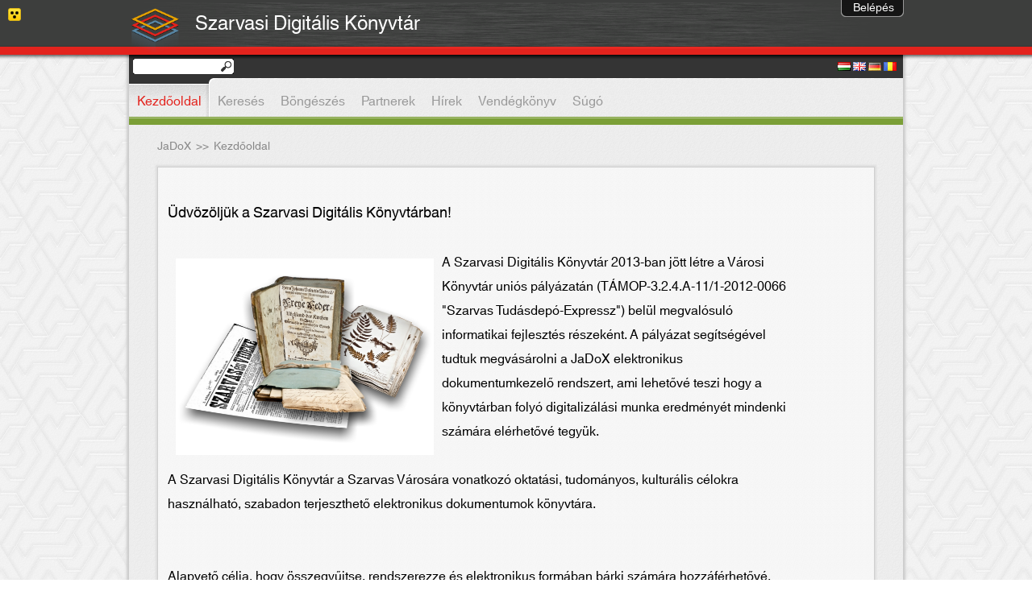

--- FILE ---
content_type: text/html;charset=UTF-8
request_url: http://jadox.szarvas.monguz.hu/jadox/portal/;jsessionid=4B6ABFFE861829E0189FAD97A4585151
body_size: 6431
content:





  


















<!DOCTYPE html PUBLIC "-//W3C//DTD XHTML 1.0 Transitional//EN" "http://www.w3.org/TR/xhtml1/DTD/xhtml1-transitional.dtd">
<html>
  <head>

          

    <meta http-equiv="Content-type" content="text/html; charset=UTF-8" />
    <meta http-equiv="Content-style-type" content="text/css" />

        <link rel="alternate" type="application/rss+xml" title="JaDoX" href="/Rss/Rss?lang=hu" />
            <meta http-equiv="Content-type" content="text/html; charset=UTF-8" />

    <title>JaDoX - Kezdőoldal</title>


    <link rel="stylesheet" href="http://jadox.szarvas.monguz.hu:80/jadox/decorations/layout/JaDoX/portlet-css/styles.css" type="text/css" />
    <!--[if gte IE 5]>
      <link rel="stylesheet" href="http://jadox.szarvas.monguz.hu:80/jadox/decorations/layout/JaDoX/portlet-css/ie_styles.css" type="text/css" />
    <![endif]-->
         
    <link rel="stylesheet" type="text/css" media="screen, projection" href="/jadox/decorations/layout/JaDoX/css/styles.css"  />
     
    <link rel="stylesheet" type="text/css" media="screen, projection" href="/jadox/decorations/portlet/JaDoX_Locale_Language_v2/css/styles.css"  />
     
    <link rel="stylesheet" type="text/css" media="screen, projection" href="/jadox/decorations/portlet/JaDoX_Locale_Font_v2/css/styles.css"  />
     
    <link rel="stylesheet" type="text/css" media="screen, projection" href="/jadox/decorations/portlet/JaDoX_Simple/css/styles.css"  />
     
    <link rel="stylesheet" type="text/css" media="screen, projection" href="/jadox/decorations/portlet/JaDoX_Loginbox_Default/css/styles.css"  />
 
    <link rel="shortcut icon" href="http://jadox.szarvas.monguz.hu:80/jadox/decorations/layout/images/jetspeed.ico" type="image/x-icon" />
    <link type="text/css" href="http://jadox.szarvas.monguz.hu:80/jadox/decorations/layout/JaDoX/jQuery/css/south_street/jquery-ui-1.8.21.custom.css" rel="stylesheet" />
    <!--<link type="text/css" href="http://jadox.szarvas.monguz.hu:80/jadox/decorations/layout/JaDoX/jQuery/css/humanity/jquery-ui-1.8rc3.custom.css" rel="stylesheet" />-->
    <!--<link type="text/css" href="http://jadox.szarvas.monguz.hu:80/jadox/decorations/layout/JaDoX/jQuery/css/humanity/jquery-ui-1.8.16.custom.css" rel="stylesheet" />-->

    <!--<script type="text/javascript" src="http://jadox.szarvas.monguz.hu:80/jadox/decorations/layout/JaDoX/jQuery/js/jquery-1.4.2.min.js"></script>-->
    <script type="text/javascript" src="http://jadox.szarvas.monguz.hu:80/jadox/decorations/layout/JaDoX/jQuery/js/jquery-1.7.1.min.js"></script>

    <script type="text/javascript" src="http://jadox.szarvas.monguz.hu:80/jadox/decorations/layout/JaDoX/jQuery/js/jquery-ui-1.8rc3.custom.min.js"></script>
    <!--<script type="text/javascript" src="http://jadox.szarvas.monguz.hu:80/jadox/decorations/layout/JaDoX/jQuery/js/jquery-ui-1.8.16.custom.min.js"></script>-->
    <script type="text/javascript" src="http://jadox.szarvas.monguz.hu:80/jadox/decorations/layout/JaDoX/jQuery/js/cookie.js"></script>
    <script type="text/javascript" src="http://jadox.szarvas.monguz.hu:80/jadox/decorations/layout/JaDoX/jQuery/accessibility.js"></script>
    <script type="text/javascript" src="http://jadox.szarvas.monguz.hu:80/jadox/decorations/layout/JaDoX/jQuery/css_browser_selector_jquery.js"></script>

     <script type="text/javascript"><!--
    function openWindow(pipeline)
    {    
      var vWinUsers = window.open(pipeline, 'PortletSelector', 'status=no,resizable=yes,width=500,height=600,scrollbars=yes');
      vWinUsers.opener = self;
      vWinUsers.focus();
    }
 //--></script>
    <script type="text/javascript" >
      $(document).ready(function(){
        $(".toggleFolder").click(function() {
          $("#navcolumn").toggle(500);
        });
      });
    </script>



  </head>
  <body class=" layout-JaDoX ">
        <!--  BEGIN: layout/html/jetspeed/decorator.vm -->
        <!-- end of header -->
    </div>

    <div id="layout-${layoutFragment.id}" class=" layout-JaDoX " >
         <span class="acc_line"><img src="/jadox/decorations/layout/JaDoX/images/vakbarat-icon.png" style="font-size: 11px;"></span>
      <div class="header">
        <div class="logo-name-wrapper" style="width: 960px; margin: auto;">
          <div style="float :left;">
            <a href="default-page.psml"><img class="logo-image" src="/images/logo/jadox_logo.png" height="65" style="float: left;"></a>
          </div>
          <a class="main-title" href="default-page.psml">
            <div class="main-title-div" style="float: left; color: #fff; font-size: 24px; padding-left: 16px; padding-top: 8px;">
                            Szarvasi Digitális Könyvtár
              
              
              
                          </div>
          </a>
        </div>
        <h1 class="logo">&nbsp;</h1>
      </div>

      <!-- Content and Footer Wrapper -->
      <div class="contentFooterWrapper">
        <!-- Page Action Bar -->
          <div id="portal-page-actions" >        
     </div>
        <div style="position: absolute;">
          
<form name="jadox_search_form" method="GET" id="quicksearch_form" action="/jadox/portal/search.psml"> 
  <p>
    <input type="text" name="quicksearch" id="quicksearch_jadox" class="" />
    <input type="hidden" name="showResult" id="showresult_jadox" class="" value="1" />
    <input type="submit" id="quicksearch_submit" value="" />
  </p> 
</form>
        </div>

        <!-- Content Table -->
        <div class="contentHolder">
          <div class="menu">
            <!--  -->
            
                                <ul class="tabs">
                  												<li><span class="menu-active-left"><span class="menu-active-right"><a href="http://jadox.szarvas.monguz.hu:80/jadox/portal/default-page.psml;jsessionid=C4983DB1599024391774F1C871524946" class="active">Kezdőoldal</a></span></span></li>
							                                												<li><a href="http://jadox.szarvas.monguz.hu:80/jadox/portal/search.psml;jsessionid=C4983DB1599024391774F1C871524946">Keresés</a></li>
							                                												<li><a href="http://jadox.szarvas.monguz.hu:80/jadox/portal/browser.psml;jsessionid=C4983DB1599024391774F1C871524946">Böngészés</a></li>
							                                												<li><a href="http://jadox.szarvas.monguz.hu:80/jadox/portal/collections.psml;jsessionid=C4983DB1599024391774F1C871524946">Partnerek</a></li>
							                                												<li><a href="http://jadox.szarvas.monguz.hu:80/jadox/portal/news.psml;jsessionid=C4983DB1599024391774F1C871524946">Hírek</a></li>
							                                												<li><a href="http://jadox.szarvas.monguz.hu:80/jadox/portal/guestbook.psml;jsessionid=C4983DB1599024391774F1C871524946">Vendégkönyv</a></li>
							                                												<li><a href="http://jadox.szarvas.monguz.hu:80/jadox/portal/help.psml;jsessionid=C4983DB1599024391774F1C871524946">Súgó</a></li>
							                  	</ul>
                      </div>
          <table cellpadding="0" cellspacing="0" border="0" align="center" width="100%" id="main">
            <tr height="600">

              <!-- Left Navigations Menu Table Data -->
              
              
              <!-- Content Table Data -->
              <td nowrap="nowrap" valign="top">
                
                <!-- Breadcrumbs Back Navigation -->
                <div id="breadcrumbs">
                                                                    
      <div class="FolderList">
                                  
        <span>
                          <a href="http://jadox.szarvas.monguz.hu:80/jadox/portal/;jsessionid=C4983DB1599024391774F1C871524946" class="LinkFolder" style="font-size: 14px;" title="JaDoX">JaDoX</a>
                
                &nbsp;&gt;&gt;&nbsp;</span>
                                                  
        <span title="Kezdőoldal">Kezdőoldal&nbsp;</span>      
                        
      </div>
                                  </div>

                
                <!--  END: layout/html/tigris/decorator.vm -->



<div id="js_jsmin_2_" class="portal-nested-layout portal-nested-layout-TwoColumns">


  
	  
  	
	<div id="column_jsmin-2_0" 
	     class="portal-layout-column portal-layout-column-TwoColumns-0" 
	     style="float:left; width:90%;">
	     
	        			
      		  <div class="portal-layout-cell portal-layout-cell-TwoColumns-0-0" >
		    		    		    	 	 	  	   
		    			    




<!-- Begin: Fragment: P-12a80a913ac-1000e Decoration: JaDoX_Loginbox_Default -->

<div id="P-12a80a913ac-1000e" class="portlet JaDoX_Loginbox_Default">
       <div class="PTitle" >
      <div class="PTitleContent">	
                
        Login Portlet
      </div>
    
        
 <div class="PActionBar">
         <a href="http://jadox.szarvas.monguz.hu/jadox/portal/_ns:YVAtMTJhODBhOTEzYWMtMTAwMGV8ZDE_/;jsessionid=C4983DB1599024391774F1C871524946" title="Minimize" class="action portlet-action" ><img src="/jadox/decorations/portlet/JaDoX_Loginbox_Default/images/minimized.gif" alt="Minimize" border="0" /></a>
         <a href="http://jadox.szarvas.monguz.hu/jadox/portal/_ns:YVAtMTJhODBhOTEzYWMtMTAwMGV8ZDI_/;jsessionid=C4983DB1599024391774F1C871524946" title="Maximize" class="action portlet-action" ><img src="/jadox/decorations/portlet/JaDoX_Loginbox_Default/images/maximized.gif" alt="Maximize" border="0" /></a>
     </div>
	
    </div>
            <div class="PContentBorder">
        <div class="PContent"><span style="line-height:0.005px;">&nbsp;</span>
      






<!--<link rel="stylesheet" type="text/css" href="/j2-admin/css/style.css" />-->

<script type="text/javascript">
  $(document).ready(function(){
    $(".portlet-form-field").keypress(function (e) {
      if ((e.which && e.which == 13) || (e.keyCode && e.keyCode == 13)) {
        $('#loginForm').submit();
        return false;
      } else {
        return true;
      }
    });
  });
 
  function showLoginForm(){
    $("#loginWrapper").animate({
      marginTop: "0px"
    }, 500);
    $('#showLoginDiv').hide();
    $('#hideLoginDiv').show();
  }
  function hideLoginForm(){
    $("#loginWrapper").animate({
      marginTop: "-131px"
    }, 500);
    $('#hideLoginDiv').hide();
    $('#showLoginDiv').show();
  }
</script>














  
    
      <div id="loginWrapper" class="portlet-section-text">
    <!--    <form id="loginForm" method="POST" action='/jadox/login/proxy;jsessionid=C4983DB1599024391774F1C871524946'> -->
        <div id="hideLoginDiv" onclick="hideLoginForm()">Elrejt</div>
        <div id="showLoginDiv" onclick="showLoginForm()">Belépés</div>
        <form id="loginForm" method="POST" action='/JaDoX_Portlets/login/proxy'>

          <table border="0">
            <tr>
              <td>
                <div class="portlet-form-field-label" style="font-family: Tahoma; color: #ffffff;">
                  <b>Felhasználónév:</b>
                </div>
                
                <input type="text" style="width:100px;height:15px;" class="portlet-form-field" name="org.apache.jetspeed.login.username" value="">
              </td>
            </tr>
            <tr>
              <td>
                <div class="portlet-form-field-label" style="font-family: Tahoma; color: #ffffff;">
                  <b>Jelszó:</b>
                </div>
                <input type="password" style="width:100px;height:15px;" class="portlet-form-field" name="org.apache.jetspeed.login.password">
              </td>
            </tr>
            <tr>
              <td>

                <a class="button" onClick="javascript: document.forms['loginForm'].submit()" style="background: url('/images/login.png') no-repeat;" title="Bejelentkezés"></a>
                <a class="button" onClick="javascript: document.location='registration.psml'" style="background: url('/images/regist.png') no-repeat;" title="Regisztráció"></a>
                <a class="button" onClick="javascript: document.location='forgot_password.psml'" style="background: url('/images/forgot_pwd.png') no-repeat;" title="Jelszóemlékeztető"></a>

                

              </td>
            </tr>
          </table>
        </form>

        
        
            
          
          
            
            
          
         

      
    
  </div>
    </div>
          </div>
      </div>

<!-- END: Fragment: P-12a80a913ac-1000e Decoration: JaDoX_Loginbox_Default -->


		    		  </div>
		      			
      		  <div class="portal-layout-cell portal-layout-cell-TwoColumns-1-0" >
		    		    		    	 	 	  	   
		    			    




<!-- Begin: Fragment: P-12a808cfb19-10004 Decoration: JaDoX_Simple -->

<div id="P-12a808cfb19-10004" class="portlet JaDoX_Simple">
       <div class="PTitle" >
      <div class="PTitleContent">	
                
        DisplayContent
      </div>
    
        
 <div class="PActionBar">
         <a href="http://jadox.szarvas.monguz.hu/jadox/portal/_ns:YVAtMTJhODA4Y2ZiMTktMTAwMDR8YzI_/;jsessionid=C4983DB1599024391774F1C871524946" title="Help" class="action portlet-action" ><img src="/jadox/decorations/portlet/JaDoX_Simple/images/help.gif" alt="Help" border="0" /></a>
         <a href="http://jadox.szarvas.monguz.hu/jadox/portal/_ns:YVAtMTJhODA4Y2ZiMTktMTAwMDR8ZDE_/;jsessionid=C4983DB1599024391774F1C871524946" title="Minimize" class="action portlet-action" ><img src="/jadox/decorations/portlet/JaDoX_Simple/images/minimized.gif" alt="Minimize" border="0" /></a>
         <a href="http://jadox.szarvas.monguz.hu/jadox/portal/_ns:YVAtMTJhODA4Y2ZiMTktMTAwMDR8ZDI_/;jsessionid=C4983DB1599024391774F1C871524946" title="Maximize" class="action portlet-action" ><img src="/jadox/decorations/portlet/JaDoX_Simple/images/maximized.gif" alt="Maximize" border="0" /></a>
     </div>
	
    </div>
            <div class="PContentBorder">
        <div class="PContent"><span style="line-height:0.005px;">&nbsp;</span>
      <p>&nbsp;</p>
<h1><span style="font-size: large;">&Uuml;dv&ouml;z&ouml;lj&uuml;k a Szarvasi Digit&aacute;lis K&ouml;nyvt&aacute;rban!</span></h1>
<p style="text-align: left;">&nbsp;</p>
<p><span style="font-size: medium;"><img style="float: left; margin: 10px; border: 0px;" src="../../../images/logo/szarvas-vk-jadox-kezdolap-kep.jpg" alt="" width="320" height="244" />A Szarvasi Digit&aacute;lis K&ouml;nyvt&aacute;r 2013-ban j&ouml;tt l&eacute;tre a V&aacute;rosi K&ouml;nyvt&aacute;r uni&oacute;s p&aacute;ly&aacute;zat&aacute;n (T&Aacute;MOP-3.2.4.A-11/1-2012-0066 "Szarvas Tud&aacute;sdep&oacute;-Expressz") bel&uuml;l megval&oacute;sul&oacute; informatikai fejleszt&eacute;s r&eacute;szek&eacute;nt. A p&aacute;ly&aacute;zat seg&iacute;ts&eacute;g&eacute;vel tudtuk megv&aacute;s&aacute;rolni a JaDoX elektronikus dokumentumkezelő rendszert, ami lehetőv&eacute; teszi hogy a k&ouml;nyvt&aacute;rban foly&oacute; digitaliz&aacute;l&aacute;si munka eredm&eacute;ny&eacute;t mindenki sz&aacute;m&aacute;ra el&eacute;rhetőv&eacute; tegy&uuml;k.</span></p>
<p>&nbsp;</p>
<div id="_mcePaste" style="position: absolute; left: -10000px; top: 0px; width: 1px; height: 1px; overflow: hidden;">A Szarvasi Digit&aacute;lis K&ouml;nyvt&aacute;r a Szarvas V&aacute;ros&aacute;ra vonatkoz&oacute; oktat&aacute;si, tudom&aacute;nyos, kultur&aacute;lis c&eacute;lokra haszn&aacute;lhat&oacute;, szabadon terjeszthető elektronikus dokumentumok k&ouml;nyvt&aacute;ra.</div>
<div id="_mcePaste" style="position: absolute; left: -10000px; top: 0px; width: 1px; height: 1px; overflow: hidden;">Alapvető c&eacute;lja, hogy &ouml;sszegyűjtse, rendszerezze &eacute;s elektronikus form&aacute;ban b&aacute;rki sz&aacute;m&aacute;ra hozz&aacute;f&eacute;rhetőv&eacute;, k&ouml;zkinccs&eacute; tegye a v&aacute;ros helyismereti, helyt&ouml;rt&eacute;neti jelentős&eacute;gű dokumentumait, ingyenes &eacute;s nyilv&aacute;nos szolg&aacute;ltat&aacute;sk&eacute;nt minden haszn&aacute;l&oacute;nak egyforma es&eacute;llyel biztos&iacute;tsa a digit&aacute;lis tartalmakhoz val&oacute; hozz&aacute;f&eacute;r&eacute;st.</div>
<div id="_mcePaste" style="position: absolute; left: -10000px; top: 0px; width: 1px; height: 1px; overflow: hidden;">A Szarvasi Digit&aacute;lis K&ouml;nyvt&aacute;r folyamatosan bőv&uuml;lő tartalma:</div>
<div id="_mcePaste" style="position: absolute; left: -10000px; top: 0px; width: 1px; height: 1px; overflow: hidden;">- 1945 előtti szarvasi foly&oacute;iratok</div>
<div id="_mcePaste" style="position: absolute; left: -10000px; top: 0px; width: 1px; height: 1px; overflow: hidden;">- helyi nevezetess&eacute;gek gyűjtem&eacute;nye</div>
<div id="_mcePaste" style="position: absolute; left: -10000px; top: 0px; width: 1px; height: 1px; overflow: hidden;">- Szlov&aacute;k T&aacute;jh&aacute;z t&aacute;rgyi eml&eacute;kei</div>
<div id="_mcePaste" style="position: absolute; left: -10000px; top: 0px; width: 1px; height: 1px; overflow: hidden;">- h&iacute;res szarvasiak s&iacute;rhelyei</div>
<div class="web-content intro"><span style="font-size: medium;"> A Szarvasi Digit&aacute;lis K&ouml;nyvt&aacute;r a Szarvas V&aacute;ros&aacute;ra vonatkoz&oacute; oktat&aacute;si, tudom&aacute;nyos, kultur&aacute;lis c&eacute;lokra haszn&aacute;lhat&oacute;, szabadon terjeszthető elektronikus dokumentumok k&ouml;nyvt&aacute;ra.</span></div>
<p>&nbsp;</p>
<div class="web-content intro"><span style="font-size: medium;"><br />Alapvető c&eacute;lja, hogy &ouml;sszegyűjtse, rendszerezze &eacute;s elektronikus form&aacute;ban b&aacute;rki sz&aacute;m&aacute;ra hozz&aacute;f&eacute;rhetőv&eacute;, k&ouml;zkinccs&eacute; tegye a v&aacute;ros helyismereti, helyt&ouml;rt&eacute;neti jelentős&eacute;gű dokumentumait, ingyenes &eacute;s nyilv&aacute;nos szolg&aacute;ltat&aacute;sk&eacute;nt minden haszn&aacute;l&oacute;nak egyforma es&eacute;llyel biztos&iacute;tsa a digit&aacute;lis tartalmakhoz val&oacute; hozz&aacute;f&eacute;r&eacute;st.</span></div>
<div class="web-content intro"><span style="font-size: medium;"><br />A Szarvasi Digit&aacute;lis K&ouml;nyvt&aacute;r folyamatosan bőv&uuml;lő tartalma:</span></div>
<div class="web-content intro">
<ul>
<li><span style="font-size: medium;">1945 előtti szarvasi foly&oacute;iratok</span></li>
<li><span style="font-size: medium;">helyi nevezetess&eacute;gek gyűjtem&eacute;nye</span></li>
<li><span style="font-size: medium;">Szlov&aacute;k T&aacute;jh&aacute;z t&aacute;rgyi eml&eacute;kei</span></li>
<li><span style="font-size: medium;">h&iacute;res szarvasiak s&iacute;rhelyei</span></li>
</ul>
</div>
<p>&nbsp;</p>
<h2><span style="font-size: medium;">Mi is az a JaDoX?</span></h2>
<p><span style="font-size: medium;"><br /> </span></p>
<p><span style="font-size: medium;">A JaDoX egy &ouml;nmag&aacute;ban is j&oacute;l m&ucirc;k&ouml;d&otilde;, &ouml;n&aacute;ll&oacute; elektronikus k&ouml;nyvt&aacute;ri program, amely egyben a HunT&eacute;ka elektronikus k&ouml;nyvt&aacute;r modulj&aacute;nak szerep&eacute;t is bet&ouml;lti. A JaDoX hat&eacute;kony &eacute;s teljes k&ouml;r&ucirc; seg&iacute;ts&eacute;get ny&uacute;jt digitaliz&aacute;lt dokumentumok feldolgoz&aacute;s&aacute;hoz, t&aacute;rol&aacute;s&aacute;hoz, megjelen&iacute;t&eacute;s&eacute;hez &eacute;s visszakereshet&otilde;s&eacute;g&eacute;hez. E funkci&oacute;k seg&iacute;ts&eacute;g&eacute;vel teljes m&eacute;rt&eacute;kben kiszolg&aacute;lja az elektronikus k&ouml;nyvt&aacute;rral szemben t&aacute;masztott ig&eacute;nyeket.</span></p>




    </div>
          </div>
      </div>

<!-- END: Fragment: P-12a808cfb19-10004 Decoration: JaDoX_Simple -->


		    		  </div>
		      			
      		  <div class="portal-layout-cell portal-layout-cell-TwoColumns-2-0" >
		    		    		    	 	 	  	   
		    			    




<!-- Begin: Fragment: P-12a807e211c-10003 Decoration: JaDoX_Locale_Font_v2 -->

<div id="P-12a807e211c-10003" class="portlet JaDoX_Locale_Font_v2">
       <div class="PTitle" >
      <div class="PTitleContent">	
                
        FontResizer
      </div>
    
        
 <div class="PActionBar">
         <a href="http://jadox.szarvas.monguz.hu/jadox/portal/_ns:YVAtMTJhODA3ZTIxMWMtMTAwMDN8YzI_/;jsessionid=C4983DB1599024391774F1C871524946" title="Help" class="action portlet-action" ><img src="/jadox/decorations/portlet/JaDoX_Locale_Font_v2/images/help.gif" alt="Help" border="0" /></a>
         <a href="http://jadox.szarvas.monguz.hu/jadox/portal/_ns:YVAtMTJhODA3ZTIxMWMtMTAwMDN8ZDE_/;jsessionid=C4983DB1599024391774F1C871524946" title="Minimize" class="action portlet-action" ><img src="/jadox/decorations/portlet/JaDoX_Locale_Font_v2/images/minimized.gif" alt="Minimize" border="0" /></a>
         <a href="http://jadox.szarvas.monguz.hu/jadox/portal/_ns:YVAtMTJhODA3ZTIxMWMtMTAwMDN8ZDI_/;jsessionid=C4983DB1599024391774F1C871524946" title="Maximize" class="action portlet-action" ><img src="/jadox/decorations/portlet/JaDoX_Locale_Font_v2/images/maximized.gif" alt="Maximize" border="0" /></a>
     </div>
	
    </div>
            <div class="PContentBorder">
        <div class="PContent"><span style="line-height:0.005px;">&nbsp;</span>
      










<!--<script type="text/javascript" src="/jQuery/jquery.js"></script>-->



<div id="fontresizer">
  <a href="?setFontSize=small" class="smallFont">&nbsp;&nbsp;</a> 
  <a href="?setFontSize=medium" class="mediumFont">&nbsp;&nbsp;</a> 
  <a href="?setFontSize=big" class="bigFont">&nbsp;&nbsp;&nbsp;</a> 
</div>


<script type="text/javascript">
  
  $(document).ready(function() {
	//alert('slkj');
	jQuery.each($("*"), function() {
	  var fontSize = $(this).css('font-size');
	  
	  if (fontSize=="xx-small") fontSize = "7pt";
	  else if (fontSize=="x-small") fontSize = "7pt";
	  else if (fontSize=="small") fontSize = "10pt";
	  else if (fontSize=="medium") fontSize = "12pt";
	  else if (fontSize=="large") fontSize = "13.5pt";
	  else if (fontSize=="x-large") fontSize = "18pt";
	  else if (fontSize=="xx-large") fontSize = "24pt";
	  
	  if (fontSize.indexOf("px")>0) {
		var size = fontSize.substring(0,fontSize.indexOf("px"));
		var newSize = parseInt(size) * 1;
   	    $(this).css("font-size", newSize+"px");
      } else if (fontSize.indexOf("pt")>0) {
		var size = fontSize.substring(0,fontSize.indexOf("pt"));
		var newSize = parseInt(size) * 1;
   	    $(this).css("font-size", newSize+"pt");
      } else if (fontSize.indexOf("em")>0) {
		var size = fontSize.substring(0,fontSize.indexOf("em"));
		var newSize = parseInt(size) * 1;
   	    $(this).css("font-size", newSize+"em");
      }
    });    
  });
	
</script>
    </div>
          </div>
      </div>

<!-- END: Fragment: P-12a807e211c-10003 Decoration: JaDoX_Locale_Font_v2 -->


		    		  </div>
		      			
      		  <div class="portal-layout-cell portal-layout-cell-TwoColumns-3-0" >
		    		    		    	 	 	  	   
		    			    




<!-- Begin: Fragment: P-12a807e0833-10002 Decoration: JaDoX_Locale_Language_v2 -->

<div id="P-12a807e0833-10002" class="portlet JaDoX_Locale_Language_v2">
       <div class="PTitle" >
      <div class="PTitleContent">	
                
        Locale Selector
      </div>
    
        
 <div class="PActionBar">
         <a href="http://jadox.szarvas.monguz.hu/jadox/portal/_ns:YVAtMTJhODA3ZTA4MzMtMTAwMDJ8ZDE_/;jsessionid=C4983DB1599024391774F1C871524946" title="Minimize" class="action portlet-action" ><img src="/jadox/decorations/portlet/JaDoX_Locale_Language_v2/images/minimized.gif" alt="Minimize" border="0" /></a>
         <a href="http://jadox.szarvas.monguz.hu/jadox/portal/_ns:YVAtMTJhODA3ZTA4MzMtMTAwMDJ8ZDI_/;jsessionid=C4983DB1599024391774F1C871524946" title="Maximize" class="action portlet-action" ><img src="/jadox/decorations/portlet/JaDoX_Locale_Language_v2/images/maximized.gif" alt="Maximize" border="0" /></a>
     </div>
	
    </div>
            <div class="PContentBorder">
        <div class="PContent"><span style="line-height:0.005px;">&nbsp;</span>
      









<script>
function setLanguage(lang)
{
	document.langChng.prefered_locale.value=lang;
	document.langChng.submit();
}
</script>
<form name="langChng" action="http://jadox.szarvas.monguz.hu/jadox/portal/_ns:YlAtMTJhODA3ZTA4MzMtMTAwMDJ8Zg__/;jsessionid=C4983DB1599024391774F1C871524946" method="POST">
<table border="0">
	<tr>
		<td align="left"></td>
	</tr>
	<tr>
		<td align="left">
			
			
				<a href="javascript:setLanguage('hu')" title="Magyar""><img border="0" src="/j2-admin/images/hu.gif" /></a>
			
				<a href="javascript:setLanguage('en')" title="Angol""><img border="0" src="/j2-admin/images/en.gif" /></a>
			
				<a href="javascript:setLanguage('de')" title="Német""><img border="0" src="/j2-admin/images/de.gif" /></a>
			
				<a href="javascript:setLanguage('ro')" title="Română""><img border="0" src="/j2-admin/images/ro.gif" /></a>
			
		</td>
	</tr>
</table>
<input type="hidden" name="prefered_locale" value=""/>
</form>
    </div>
          </div>
      </div>

<!-- END: Fragment: P-12a807e0833-10002 Decoration: JaDoX_Locale_Language_v2 -->


		    		  </div>
			</div>
		  
  	
	<div id="column_jsmin-2_1" 
	     class="portal-layout-column portal-layout-column-TwoColumns-1" 
	     style="float:right; width:9.99%;">
	     
	  	</div>
	</div>  
<br style="clear:both;"/>
  <form name='portletform' action="" method="post">
    <input type='hidden' name='portlets'/>
    <input type='hidden' name='page' value='/default-page.psml'/>
  </form>
  

          </td>
        </tr>
      </table>
	  </div>
	  <div class="footerContent">

          <a href="impresszum.psml">Impresszum</a> |
      <a href="nyilatkozat.psml">Adatvélmi nyilatkozat</a> |
      <a href="contact.psml">Kapcsolat</a> |
      <a href="links.psml">Linkek</a>
      <br/>
        <a href="http://monguz.hu/jadox/" target="_blank">JaDoX 3.5</a> - Copyright &copy; 2008 - 2012, <a href="http://www.monguz.hu" target=_blank>Monguz Kft</a>. Minden jog fenntartva.
    
    
    
    
    </div>
	</div>
  </body>
</html>
